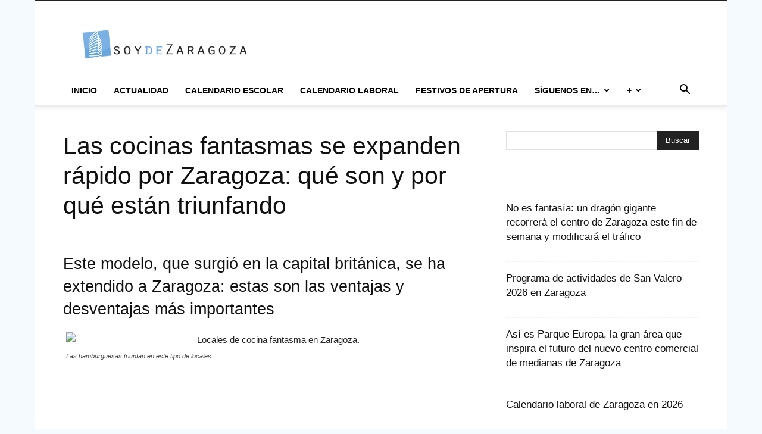

--- FILE ---
content_type: text/html; charset=utf-8
request_url: https://www.google.com/recaptcha/api2/aframe
body_size: 267
content:
<!DOCTYPE HTML><html><head><meta http-equiv="content-type" content="text/html; charset=UTF-8"></head><body><script nonce="YkYJyFO7FnsECNsyBkku8A">/** Anti-fraud and anti-abuse applications only. See google.com/recaptcha */ try{var clients={'sodar':'https://pagead2.googlesyndication.com/pagead/sodar?'};window.addEventListener("message",function(a){try{if(a.source===window.parent){var b=JSON.parse(a.data);var c=clients[b['id']];if(c){var d=document.createElement('img');d.src=c+b['params']+'&rc='+(localStorage.getItem("rc::a")?sessionStorage.getItem("rc::b"):"");window.document.body.appendChild(d);sessionStorage.setItem("rc::e",parseInt(sessionStorage.getItem("rc::e")||0)+1);localStorage.setItem("rc::h",'1769770305405');}}}catch(b){}});window.parent.postMessage("_grecaptcha_ready", "*");}catch(b){}</script></body></html>